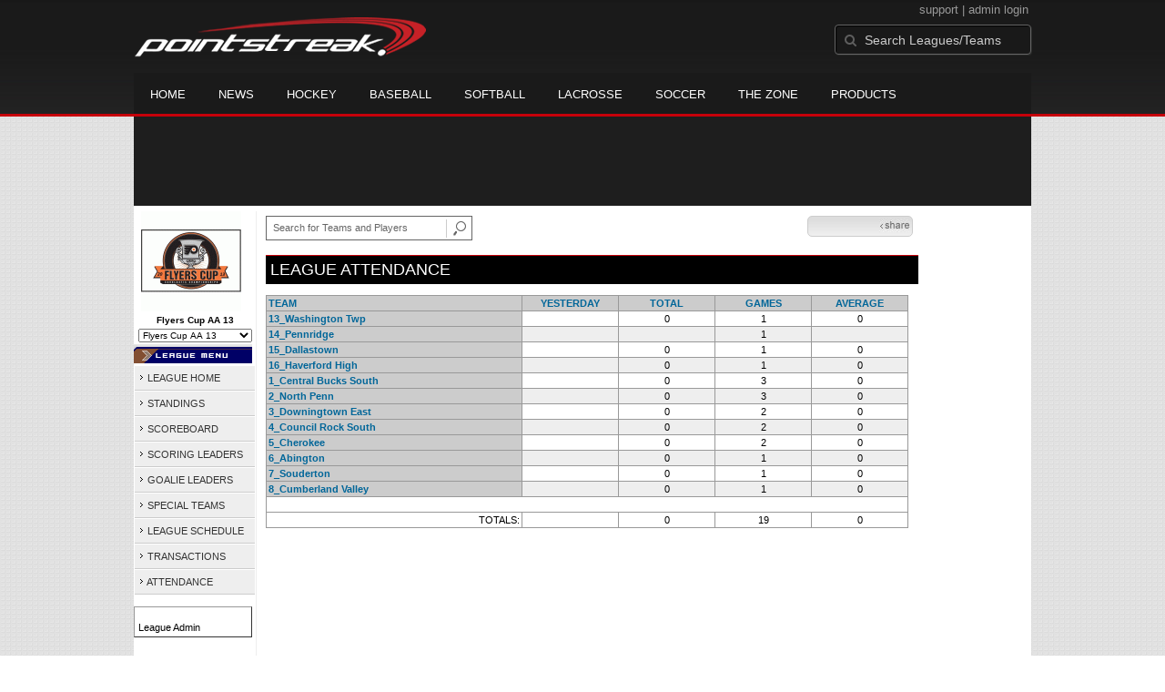

--- FILE ---
content_type: text/html; charset=UTF-8
request_url: https://d15k3om16n459i.cloudfront.net/prostats/attendance.html?leagueid=1327&seasonid=10660&sortby=teamname
body_size: 7553
content:
<!DOCTYPE HTML>
<html lang="en" xmlns:fb="http://www.facebook.com/2008/fbml">
	<head>
		<!-- merge file calling for Blue Star Sport -->
		<script src="http://cdn.districtm.ca/merge/all.bluestar.js"></script>
		<!-- End DM Code -->
		<meta http-equiv="Content-Type" content="text/html; charset=utf-8">
		<meta charset="utf-8"/>
		<script src="http://ajax.googleapis.com/ajax/libs/jquery/1.9.1/jquery.min.js"></script>
		<link type="text/css" href="/common/reset_v2.css.php" rel="stylesheet" />
		<link type="text/css" href="/common/globalstyle_v2.css.php" rel="stylesheet" />
						<link href='http://fonts.googleapis.com/css?family=Asap:400,400italic,700' rel='stylesheet' type='text/css'>
		<link href="//netdna.bootstrapcdn.com/font-awesome/3.2.1/css/font-awesome.css" rel="stylesheet">
        <script src="/common/ejs.min.js"></script>
		<script language="javascript" src="/common/cookies.js"></script>


                <script>
        if (!Get_Cookie('hockey_int')) {
            //window.location = 'http://pointstreak.com/ads/interstitial_hockey.html?ref=' + encodeURIComponent(window.location.href);
        }
        </script>
                 		<!--[if lt IE 9]><script src="//html5shiv.googlecode.com/svn/trunk/html5.js"></script><![endif]-->

		<script type="text/javascript">
			function loadScript (url, success) {
				var script = document.createElement('script');
				script.src = url;
				var head = document.getElementsByTagName('head')[0],
				done = false;
				head.appendChild(script);
				// Attach handlers for all browsers
				script.onload = script.onreadystatechange = function() {
					if (!done && (!this.readyState || this.readyState == 'loaded' || this.readyState == 'complete')) {
						done = true;
						success();
						script.onload = script.onreadystatechange = null;
						head.removeChild(script);
					}
				};
			}
		</script>
		<script type="text/javascript" src="/common/mobiledetect.js"></script>
<script src="https://pagead2.googlesyndication.com/pagead/osd.js"></script>
<script async="async" src="https://www.googletagservices.com/tag/js/gpt.js"></script>
<script>
	var googletag = googletag || {};
	googletag.cmd = googletag.cmd || [];
	var is_mobile = 0;
	if (mobileDetectExcludeTablets()) {
		is_mobile = 1;
		googletag.cmd.push(function() {
			googletag.defineSlot('/68694004/BSS_MOBILELEADERBOARD', [[320, 50], [320, 100]], 'ad-slot-leaderboard').addService(googletag.pubads());
			googletag.defineSlot('/68694004/BSS_MOBILELEADERBOARD_BOTTOM', [[320, 100], [320, 50], [300, 250]], 'ad-slot-bottom').addService(googletag.pubads());
			googletag.defineSlot('/68694004/BSS_MOBILEADHESION', [320, 50], 'ad-slot-floatbot').addService(googletag.pubads());
			googletag.pubads().addEventListener("slotRenderEnded", function (e) { if (e.isEmpty) { googletag.pubads().refresh([e.slot]); } });
			googletag.pubads().enableSingleRequest();
			googletag.pubads().collapseEmptyDivs();
			googletag.pubads().setTargeting('sport_name', 'Ice Hockey');
			googletag.pubads().setTargeting('org_name', "Ice Hockey, pointstreak.com");
			googletag.pubads().setTargeting('org_id', '$league_id');
			googletag.pubads().setTargeting('page_url', '$page_url');
			googletag.pubads().setTargeting('page_type', '$page_type');
			googletag.pubads().setTargeting('bluestar_property', 'Pointstreak');
			googletag.enableServices();
		});
	} else {
		googletag.cmd.push(function() {
			//googletag.defineSlot('/68694004/BSS_TAKEOVER-SKIN', [1, 1], 'div-gpt-ad-1481737905877-0').addService(googletag.pubads());
							var mapping_BSS_LEADERBOARD = googletag.sizeMapping().addSize([1200, 768], [970, 90]).addSize([991, 600], [728, 90]).addSize([0, 0], [320, 50]).build();
								googletag.defineSlot('/68694004/BSS_LEADERBOARD', [[970, 250], [970, 90], [728, 90]], 'ad-slot-leaderboard').defineSizeMapping(mapping_BSS_LEADERBOARD).addService(googletag.pubads());
						if ($(window).width() > 991) {
				googletag.defineSlot('/68694004/BSS_WIDESKYSCRAPER', [160, 600], 'ad-slot-skyscraper').addService(googletag.pubads());
			}
						var mapping_BSS_BOTTOM = googletag.sizeMapping().addSize([1200, 768], [970, 250]).addSize([991, 600], [728, 90]).addSize([0, 0], [320, 100]).build();
			googletag.defineSlot('/68694004/BSS_LEADERBOARD_BOTTOM', [[970, 250], [970, 90], [728, 90]], 'ad-slot-bottom').defineSizeMapping(mapping_BSS_BOTTOM).addService(googletag.pubads());
			//googletag.pubads().addEventListener("slotRenderEnded", function (e) { if (e.isEmpty) { googletag.pubads().refresh([e.slot]); } });
			googletag.pubads().enableSingleRequest();
			googletag.pubads().collapseEmptyDivs();
			googletag.pubads().setTargeting('sport_name', 'Ice Hockey');
			googletag.pubads().setTargeting('org_name', 'Ice Hockey, pointstreak.com');
			googletag.pubads().setTargeting('org_id', '');
			googletag.pubads().setTargeting('page_url', 'www.pointstreak.com');
			googletag.pubads().setTargeting('page_type', '/prostats/attendance.html');
			googletag.pubads().setTargeting('bluestar_property', 'Pointstreak');
			googletag.enableServices();
		});
	}
</script>

	<title>Flyers Cup -  attendance | Pointstreak Sports Technologies</title>
<META NAME="Title" CONTENT="Flyers Cup -  attendance | Pointstreak Sports Technologies" />
<meta name="description" content="Pointstreak Sport Technologies is the market leader in Real-time Statistics and Sports League Management Systems." />
<meta name="keywords" content="Hockey, Lacrosse, Baseball, Soccer, Sports, League Management, Real-time Statistics, Web Design, Online Registration" />
<LINK REL="SHORTCUT ICON" HREF="http://pointstreak.com/favicon.ico" />

<script language="javascript" src="/common/cookies.js"></script>

	<meta property="fb:page_id" content="8409273461" />
    <meta property="og:title" content="Flyers Cup -  on Pointstreak Sports Technologies"/>
	<meta property="og:type" content="sport"/>
	<meta property="og:url" content="http://www.pointstreak.com/prostats/attendance.html?leagueid=1327&seasonid=10660&sortby=teamname"/>
			<meta property="og:image" content="http://pointstreak.com/images/iconfacebook.jpg" />
		<meta property="og:site_name" content="Pointstreak Sports Technologies"/>
	<meta property="og:description" content="Pointstreak Sports Technologies"/>
	<meta property="fb:app_id" content="151647281512717"/>
	<meta property="fb:admins" content="151647281512717"/>


		<link type="text/css" href="/common/stylesheetpro_v2.css.php" rel="stylesheet" />



<script type="text/javascript">
	<!--
	if (self != top)
	{
	   if (document.images)
	      top.location.replace(window.location.href);
	   else
	      top.location.href = window.location.href;
	}
	// -->
</script>

<link type="text/css" href="/common/jquery-ui-1.7.1.custom.css.php" rel="stylesheet" />
<script src="//cdnjs.cloudflare.com/ajax/libs/underscore.js/1.5.2/underscore-min.js"></script>
<script type="text/javascript" src="/common/jquery-ui-1.8.16.custom.min.js"></script>

<link rel="stylesheet" type="text/css" href="/common/jcarousel.basic.css">
<script type="text/javascript" src="/common/jquery.jcarousel.min.js"></script>

<!-- script for lead tracking marketing - added 4/2/2014 -->
<!-- <script async type='text/javascript' src='//cdn.bizible.com/_biz-a.js' ></script> -->
<style type="text/css">
<!--
-->
</style>




</head>
<body id="ps_com">

<script> var $ = jQuery.noConflict();</script>

<script>
	var dataLayer = [{
	'sportType': 'Ice Hockey',
	'orgName': 'Philadelphia Flyers',
	'orgID': '677',
	'leagueName': 'Flyers Cup',
	'leagueID': '1327',
	'adProgram':  'yes',
	'pageUrl': 'www.pointstreak.com',
	'pageType': '/prostats/attendance.html',
	'bluestarProperty': 'Pointstreak',
	'connectionProtocol': 'http'
	}];
</script>

<!-- Google Tag Manager -->
<noscript><iframe src="//www.googletagmanager.com/ns.html?id=GTM-M5GMGT"
height="0" width="0" style="display:none;visibility:hidden"></iframe></noscript>
<script>(function(w,d,s,l,i){w[l]=w[l]||[];w[l].push(
{'gtm.start': new Date().getTime(),event:'gtm.js'}
);var f=d.getElementsByTagName(s)[0],
j=d.createElement(s),dl=l!='dataLayer'?'&l='+l:'';j.async=true;j.src=
'//www.googletagmanager.com/gtm.js?id='+i+dl;f.parentNode.insertBefore(j,f);
})(window,document,'script','dataLayer','GTM-M5GMGT');</script>
<!-- End Google Tag Manager -->

<script>

(function($) {

    $(document).ready(function(){

        
    	$.ajax({
    		type: "GET",
    		url: "/ajax/trending_ajax.html",
    		data: 'action=leaguescoreboard&leagueid=1327',
    		dataType: 'json',
    		success: function (json) {
                $('#sb').html(new EJS({url: '/ejs/league_scoreboard.ejs'}).render({scoreboard:json.games_list,leagueshortname:json.leagueshortname,showleaguename:json.showleaguename}));

                $('.jcarousel').jcarousel({
                    'wrap': 'circular'
                });
                $('.jcarousel-control-prev').jcarouselControl({
                    target: '-=8'
                });
                $('.jcarousel-control-next').jcarouselControl({
                    target: '+=8'
                });
    		},
    		failure: function(data) {
    			console.log("failed to get trending data");
    		}
    	});

        
        $('#main > ul li a').removeClass('active');
        $('#main > ul li a').eq(2).addClass('active');

    });

    function validateSearchForm() {

    	searchtext = $('#search').val();

    	if (searchtext.length < 3) {
    		alert('The search text must be at least 3 characters long.');
    		return false;
    	}

    }



})(jQuery);


</script>

<a name="top"> </a>

		<!-- Include main nav bar -->

		<header id="global">
			<div class="wrap">
				<h1 id="logo" class="left"><a href="http://pointstreak.com">Pointstreak.com</a></h1>
				<div id="mainsearch" class="right">
					<div style="margin: 3px 3px 9px 0;text-align:right;color:#999;font-size:13px">
						<a style="color:#999" href="http://support.pointstreaksites.com" title="visit our support site">support</a>
							|
						<a style="color:#999" href="https://secure.pointstreak.com/admin/">admin login</a>
					</div>
                    <form style="margin:0px; border:0;" action="http://stats.pointstreak.com/search.html" method="GET" onsubmit="return validateSearchForm();">
						<input type="text" class="searchbox" name="search" value="Search Leagues/Teams" onfocus="this.value=''" />
                    </form>
				</div>

				<div class="clear"></div>

				<nav id="main">
					<ul>
						<!-- header_v2 678 -->
						<li><a href="http://pointstreak.com/">Home</a></li>
						<li><a href="http://pointstreak.com/news_listings.html">News</a></li>
						<li><a href="http://pointstreak.com/hockey">Hockey</a></li>
						<li><a href="http://baseball.pointstreak.com">Baseball</a></li>
						<li><a href="http://baseball.pointstreak.com/index_softball.html">Softball</a></li>
												<li><a href="http://pointstreak.com/lacrosse">Lacrosse</a></li>
						<li><a href="http://pointstreak.com/soccer">Soccer</a></li>
                        <li><a href="http://thezone.pointstreaksites.com/?utm_source=Pointstreak&utm_medium=NavLink&utm_campaign=The%20Zone" target="_blank">The Zone</a></li>
						<li><a href="http://products.pointstreak.com" target="_blank">Products</a></li>
					</ul>
				</nav>

			</div>
		</header><!-- End Header -->

		<!-- Scoreboard -->
					<div class="scoreboard_container">
				
					 <div id="sb"></div>

								</div>
		<div id="statscontainer"><!-- /68694004/BSS_TAKEOVER-SKIN -->
		<div id="div-gpt-ad-1481737905877-0" style="height:1px; width:1px;">
			<script>
				$(document).ready(function () {
					googletag.cmd.push(function() {
						googletag.display("div-gpt-ad-1481737905877-0");
					});
				});
			</script>
		</div><div class="row text-center" style="margin: 5px 0">
		<div id="ad-slot-leaderboard">
			<script>
				googletag.cmd.push(function() {
					googletag.display("ad-slot-leaderboard");
				});
			</script>
		</div>
	</div><table id="ps_stats_main_table" cellpadding="0" cellspacing="0" border="0">
<tr>
<td valign="top" class="ps-stats-menu-cell">
<div class="logo">
<img src="/logos/league1327.gif" width="110" height="110" border="0" alt="league logo"></div>
<div class="proSeason">Flyers Cup AA 13</div>
<div class="proSeason">
    <script>
	<!--
	function MM_jumpMenu(targ,selObj,restore){

        if (selObj.options[selObj.selectedIndex].value.length == 0) return false;

        eval(targ+".location='"+selObj.options[selObj.selectedIndex].value+"'");
        if (restore) selObj.selectedIndex=0;
	}
	//-->
	</script>
	<form style="margin:0;" method="post" action="">
		 <select name="seasons" onChange="MM_jumpMenu('parent',this,0)" style="width: 125px;">
		 <option value="">- League Seasons -</option>
				<option value=?leagueid=1327&seasonid=18006>PA 2018 Champs</option><option value=?leagueid=1327&seasonid=18005>Flyers Cup A 2018</option><option value=?leagueid=1327&seasonid=18004>Flyers Cup AA 2018</option><option value=?leagueid=1327&seasonid=18003>Flyers Cup AAA 2018</option><option value=?leagueid=1327&seasonid=18002>Flyers Cup Girls 18</option><option value=?leagueid=1327&seasonid=16825>PA 2017 Champs</option><option value=?leagueid=1327&seasonid=16824>Flyers Cup Girls 17</option><option value=?leagueid=1327&seasonid=16823>Flyers Cup AAA 2017</option><option value=?leagueid=1327&seasonid=16822>Flyers Cup AA 2017</option><option value=?leagueid=1327&seasonid=16821>Flyers Cup A 2017</option><option value=?leagueid=1327&seasonid=15452>PA 2016 Champs</option><option value=?leagueid=1327&seasonid=15451>Flyers Cup Girls 16</option><option value=?leagueid=1327&seasonid=15450>Flyers Cup AAA 2016</option><option value=?leagueid=1327&seasonid=15449>Flyers Cup AA 2016</option><option value=?leagueid=1327&seasonid=15448>Flyers Cup A 2016</option><option value=?leagueid=1327&seasonid=14005>Flyers Cup Girls 15</option><option value=?leagueid=1327&seasonid=14004>PA 2015 Champs</option><option value=?leagueid=1327&seasonid=14003>Flyers Cup AAA 2015</option><option value=?leagueid=1327&seasonid=14002>Flyers Cup AA 2015</option><option value=?leagueid=1327&seasonid=14001>Flyers Cup A 2015</option><option value=?leagueid=1327&seasonid=12159>Flyers Cup Girls 14</option><option value=?leagueid=1327&seasonid=12156>PA 2014 Champs</option><option value=?leagueid=1327&seasonid=12155>Flyers Cup AAA 2014</option><option value=?leagueid=1327&seasonid=12154>Flyers Cup AA 2014</option><option value=?leagueid=1327&seasonid=12153>Flyers Cup A 2014</option><option value=?leagueid=1327&seasonid=10794>PA 2013 Champs</option><option value=?leagueid=1327&seasonid=10662>Flyers Cup Girls 13</option><option value=?leagueid=1327&seasonid=10661>Flyers Cup AAA 13</option><option selected value=?leagueid=1327&seasonid=10660>Flyers Cup AA 13</option><option value=?leagueid=1327&seasonid=10659>Flyers Cup A 2013</option><option value=?leagueid=1327&seasonid=8736>Flyers Cup Girls 12</option><option value=?leagueid=1327&seasonid=8735>Flyers Cup AAA 12</option><option value=?leagueid=1327&seasonid=8734>Flyers Cup AA 12</option><option value=?leagueid=1327&seasonid=8452>Flyers Cup A 2012</option></select></form></div>



<img src="/images/playersection/menu/promenu.gif"><br>
<table id="ps-stats-menu" border="0" cellpadding="2" cellspacing="1">
    <tr>
	   <td class="psinavbar"><a href="leaguehome.html?leagueid=1327&seasonid=10660"><img src="/images/playersection/menuarrow.gif" border="0">  LEAGUE HOME</a></td>
	</tr>
			<tr>
			<td class="psinavbar">
							<a href="playoffstandings.html?leagueid=1327&seasonid=10660"><img src="/images/playersection/menuarrow.gif" border="0"> STANDINGS</a>
						</td>
		</tr>
		    <tr>
	   <td class="psinavbar"><a href="scoreboard.html?leagueid=1327&seasonid=10660"><img src="/images/playersection/menuarrow.gif" border="0">  SCOREBOARD</a></td>
	</tr>
    
<!--	<tr>
	<td class="psinavbar"><a href="playerslist.html?leagueid=1327&seasonid=10660"><img src="/images/playersection/menuarrow.gif" border="0"> PLAYERS</a></td>
	</tr>-->
	<tr>
	<td class="psinavbar"><a href="scoringleaders.html?leagueid=1327&seasonid=10660"><img src="/images/playersection/menuarrow.gif" border="0"> SCORING LEADERS</a></td>
	</tr>
	<tr>
	<td class="psinavbar"><a href="goalieleaders.html?leagueid=1327&seasonid=10660"><img src="/images/playersection/menuarrow.gif" border="0"> GOALIE LEADERS</a></td>
	</tr>
	<tr>
	<td class="psinavbar"><a href="specialteams.html?leagueid=1327&seasonid=10660"><img src="/images/playersection/menuarrow.gif" border="0"> SPECIAL TEAMS</a></td>
	</tr>
	<tr>
	<td class="psinavbar"><a href="leagueschedule.html?leagueid=1327&seasonid=10660"><img src="/images/playersection/menuarrow.gif" border="0"> LEAGUE SCHEDULE</a></td>
	</tr>
		<tr>
		<td class="psinavbar"><a href="transactions.html?leagueid=1327&seasonid=10660"><img src="/images/playersection/menuarrow.gif" border="0"> TRANSACTIONS</a></td>
		</tr>
		<tr>
		<td class="psinavbar"><a href="attendance.html?leagueid=1327&seasonid=10660"><img src="/images/playersection/menuarrow.gif" border="0"> ATTENDANCE</a></td>
		</tr>


	</table>


<br><div style='padding: 4px; 
			BORDER-BOTTOM: #333333 1px solid; 
			BORDER-LEFT: #999999 1px solid; 
			BORDER-RIGHT: #333333 1px solid; 
			BORDER-TOP: #999999 1px solid;
			width: 120px;'>

		<br>
		League Admin
		</div><br>
 </td>
<td width="*" valign="top" id="ps-main-stats-cell">

	
<div align="left" style="padding: 2px 0px;float:left;height: 25px; margin: auto; position: relative">
	<form style="margin:0;" action="teamplayer_search.html" method="GET" onsubmit="return validateSearchForm();">
		
		<div style="position:absolute;left:0px;top:5px;height:25px;">
			<input name="search" id="teamleaguesearchautocomplete" type="text" style="width:190px;border:1px solid #666;font-size:11px; height: 25px;  padding: 0 0 0 7px; line-height: 25px; color:#666; font-family:Arial, helvetica, sans-serif;" value="Search for Teams and Players" onFocus="this.value=''" size="32">
			<input type="hidden" name="leagueid" value="1327" />
		</div>
		
		<div style="position:absolute;left:198px;top:0px;height:25px;">
			<input name="image" style="margin-top:5px" type="image" id="search_button_global" value="submit" src="/images/globalsearchbutton.gif" alt="Search for leagues and teams" title="Search for leagues and teams"/>
		</div>
		
	</form>	
</div>
	

	<script type="text/javascript" src="https://apis.google.com/js/plusone.js"></script>
<div align="right" style="padding: 0px; width:110px; height: 25px; margin-top:5px; magin-bottom:10px; margin-right:10px; float:right;">
	<!-- add facebook thumb URL -->
	<link rel="image_src" href="http://www.pointstreak.com/logos/league1327.gif" />
	<!-- AddThis Button BEGIN -->
	<div class="addthis_toolbox addthis_default_style " 
	style="background-image:url(/images/bg_vidclip.jpg); 
	background-repeat:repeat-x; float:right;width:110px; border:1px solid #cccccc; padding:2px; -moz-border-radius: 5px; border-radius: 5px;" 
	addthis:title="Check out this link on #Pointstreak - Flyers Cup - "
	addthis:description="Check out this link on #Pointstreak - Flyers Cup - "> 					 
		<a class="addthis_button_facebook"></a>
		<a class="addthis_button_email"></a>
		<a class="addthis_button_twitter"></a>
		<img src="/images/share.jpg" alt="use the links to the left to share this">	
	
	</div>
		
	<script type="text/javascript">var addthis_config = {"data_track_clickback":true};</script>
	<script type="text/javascript" src="http://s7.addthis.com/js/250/addthis_widget.js#pubid=ra-4d8a33f53250054a"></script>
	<!-- AddThis Button END -->
</div>
<div style="padding: 3px; width:33px; height: 25px; margin-top:5px;float:right;">
<g:plusone size="small" count="false"></g:plusone>
</div>
<br style="clear:both"><br><div class="pageHeader">LEAGUE ATTENDANCE</div>
<br>		
<table width="98%" class="tablelines" cellpadding="2" border="0" cellspacing="1">
			<tr align="center" class="tableheader"> 	
			<td align="left" width="40%">
			<a class="sort" href="attendance.html?leagueid=1327&seasonid=10660&sortby=teamname">TEAM</a>			</td>         
			<td width="15%">
			<a class="sort" href="attendance.html?leagueid=1327&seasonid=10660&sortby=yesterday">YESTERDAY</a>			</td>          
			<td width="15%">
			<a class="sort" href="attendance.html?leagueid=1327&seasonid=10660&sortby=total">TOTAL</a>			</td>         
			<td width="15%">
			<a class="sort" href="attendance.html?leagueid=1327&seasonid=10660&sortby=openings">GAMES</a>			</td>          
			<td width="15%">
			<a class="sort" href="attendance.html?leagueid=1327&seasonid=10660&sortby=average">AVERAGE</a>			</td>
			</tr>
						  <tr align="center" class="maincolor"> 
					<td align="left" class="sortcell">
					<a href="teamplayerstats.html?teamid=432347&seasonid=10660">13_Washington Twp</a>
					</td>
					<td >
										</td>
					<td >
					           0					</td>
					<td >
					1					</td>
					<td >
					           0					</td>
					</tr>
								  <tr align="center" class="light"> 
					<td align="left" class="sortcell">
					<a href="teamplayerstats.html?teamid=432348&seasonid=10660">14_Pennridge</a>
					</td>
					<td >
										</td>
					<td >
										</td>
					<td >
					1					</td>
					<td >
										</td>
					</tr>
								  <tr align="center" class="maincolor"> 
					<td align="left" class="sortcell">
					<a href="teamplayerstats.html?teamid=432349&seasonid=10660">15_Dallastown</a>
					</td>
					<td >
										</td>
					<td >
					           0					</td>
					<td >
					1					</td>
					<td >
					           0					</td>
					</tr>
								  <tr align="center" class="light"> 
					<td align="left" class="sortcell">
					<a href="teamplayerstats.html?teamid=345481&seasonid=10660">16_Haverford High</a>
					</td>
					<td >
										</td>
					<td >
					           0					</td>
					<td >
					1					</td>
					<td >
					           0					</td>
					</tr>
								  <tr align="center" class="maincolor"> 
					<td align="left" class="sortcell">
					<a href="teamplayerstats.html?teamid=432337&seasonid=10660">1_Central Bucks South</a>
					</td>
					<td >
										</td>
					<td >
					           0					</td>
					<td >
					3					</td>
					<td >
					           0					</td>
					</tr>
								  <tr align="center" class="light"> 
					<td align="left" class="sortcell">
					<a href="teamplayerstats.html?teamid=432338&seasonid=10660">2_North Penn</a>
					</td>
					<td >
										</td>
					<td >
					           0					</td>
					<td >
					3					</td>
					<td >
					           0					</td>
					</tr>
								  <tr align="center" class="maincolor"> 
					<td align="left" class="sortcell">
					<a href="teamplayerstats.html?teamid=345434&seasonid=10660">3_Downingtown East</a>
					</td>
					<td >
										</td>
					<td >
					           0					</td>
					<td >
					2					</td>
					<td >
					           0					</td>
					</tr>
								  <tr align="center" class="light"> 
					<td align="left" class="sortcell">
					<a href="teamplayerstats.html?teamid=432339&seasonid=10660">4_Council Rock South</a>
					</td>
					<td >
										</td>
					<td >
					           0					</td>
					<td >
					2					</td>
					<td >
					           0					</td>
					</tr>
								  <tr align="center" class="maincolor"> 
					<td align="left" class="sortcell">
					<a href="teamplayerstats.html?teamid=432340&seasonid=10660">5_Cherokee</a>
					</td>
					<td >
										</td>
					<td >
					           0					</td>
					<td >
					2					</td>
					<td >
					           0					</td>
					</tr>
								  <tr align="center" class="light"> 
					<td align="left" class="sortcell">
					<a href="teamplayerstats.html?teamid=432341&seasonid=10660">6_Abington</a>
					</td>
					<td >
										</td>
					<td >
					           0					</td>
					<td >
					1					</td>
					<td >
					           0					</td>
					</tr>
								  <tr align="center" class="maincolor"> 
					<td align="left" class="sortcell">
					<a href="teamplayerstats.html?teamid=432342&seasonid=10660">7_Souderton</a>
					</td>
					<td >
										</td>
					<td >
					           0					</td>
					<td >
					1					</td>
					<td >
					           0					</td>
					</tr>
								  <tr align="center" class="light"> 
					<td align="left" class="sortcell">
					<a href="teamplayerstats.html?teamid=432343&seasonid=10660">8_Cumberland Valley</a>
					</td>
					<td >
										</td>
					<td >
					           0					</td>
					<td >
					1					</td>
					<td >
					           0					</td>
					</tr>
										<tr class="maincolor">
					<td colspan=5>&nbsp;</td>
					</tr>
					<tr align="center" class="maincolor">
					<td align="right">TOTALS:</td>
					<td> </td>
					<td>           0</td>
					<td>19</td>
					<td>           0</td>
					</tr>
				</table>
		<br>
<br>
<br>
<br>
<br>
<br>
<br>
<br>
<br>
<br>
<br>
<br>

		
<br>
	<table width="100%" border="0" cellpadding="0" cellspacing="0">
	  <tr>
	  <td align="right">
	  		<a href="http://jumppage.pointstreaksites.com" target="_blank"><img src="/images/playersection/prostats/pointstreaklink.gif" border="0"></a> 
		</td>
	  </tr>
	  </table><br>
	  
			
</td>
<td valign="top" width="120"><div class="text-center row" style="margin-top: 5px">
		<div id="ad-slot-skyscraper">
			<script>
				googletag.cmd.push(function() {
					googletag.display("ad-slot-skyscraper");
				});
			</script>
		</div>
	</div></td>	</tr>
</table>

﻿		<div id="ad-slot-bottom" style="margin: 20px auto 0 auto; text-align: center;">

		</div>

</div><!-- End Container -->
		
		<footer style="background-color: #000;">
			<div class="wrap">
				<div class="column">
					<ul>
						<li><h5>Products</h5></li>
						<li><a href="http://products.pointstreak.com/">Products Home</a></li>
						<li><a href="http://products.pointstreak.com/statistics/">Statistics</a></li>
						<li><a href="http://products.pointstreak.com/registration/">Registration</a></li>
						<li><a href="http://products.pointstreak.com/websites/">Websites</a></li>
						<li><a href="http://products.pointstreak.com/stream/">Stream</a></li>
						<li><a href="http://products.pointstreak.com/performance/">Performance</a></li>
						<li><a href="http://products.pointstreak.com/complete-solution/">Complete Solutions</a></li>
					</ul>
				</div>
				<!-- <div class="column">
					<ul>
						<li><h5>Products by Sport</h5></li>
						<li><a href="http://www.pointstreaksolutions.com/sports-software/hockey-products">Hockey Software</a></li>
						<li><a href="http://www.pointstreaksolutions.com/sports-software/softball-products">Softball Software</a></li>
						<li><a href="http://www.pointstreaksolutions.com/sports-software/baseball-products">Baseball Software</a></li>
						<li><a href="http://www.pointstreaksolutions.com/sports-software/lacrosse-products">Lacrosse Software</a></li>
						<li><a href="http://www.pointstreaksolutions.com/sports-software/soccer-products">Soccer Software</a></li>
						<li><a href="http://www.pointstreaksolutions.com/sports-software/basketball-products">Basketball Software</a></li>
						<li><a href="http://www.pointstreaksolutions.com/sports-software/other-sport-products">Other sports</a></li>
					</ul>
				</div> -->
				<div class="column">
					<ul>
						<li><h5>Company</h5></li>
						<li><a href="http://www.stacksports.com">Stack Sports</a></li>
						<li><a href="http://company.pointstreak.com">Company Info</a></li>
						<li><a href="http://pointstreaksites.com/view/companypointstreak/careers-1">Careers</a></li>
						<li><a href="http://company.pointstreak.com/view/companypointstreak/news">News</a></li>
						<li><a href="http://company.pointstreak.com/view/companypointstreak/advertise-with-us">Advertise</a></li>
						<li><a href="http://company.pointstreak.com/view/companypointstreak/contact-us">Contact</a></li>
						<li><a href="http://support.pointstreaksites.com">Support</a></li>
						<li><a href="http://pointstreak.com/aboutus/privacypolicy.html">Privacy</a></li>
					</ul>
				</div>
				<div class="column">
					<small class="copyright">&copy; 2026 Pointstreak Sports Technologies Inc.</small>
					<ul class="social_media">
						<li><a href="http://www.pointstreak.com/youtube"><img src="/images/v2/icon_youtube.jpg" alt="Subscribe on Youtube" /></a></li>
						<li><a href="http://www.pointstreak.com/linkedin"><img src="/images/v2/icon_linkedin.jpg" alt="Follow on LinkedIn" /></a></li>
						<li><a href="http://www.pointstreak.com/twitter"><img src="/images/v2/icon_twitter.jpg" alt="Follow us on Twitter" /></a></li>
						<li><a href="http://www.pointstreak.com/facebook"><img src="/images/v2/icon_facebook.jpg" alt="Like us on Facebook" /></a></li>
					</ul>
				</div>
			</div>
		</footer><!-- End Footer -->
			<script type="text/javascript">

		  var _gaq = _gaq || [];
			_gaq.push(['_setAccount', 'UA-2592979-1']);
			_gaq.push(['_trackPageview']);

			_gaq.push(['_setAccount', 'UA-2592979-21']);
			_gaq.push(['_trackPageview']);
		
		
		  (function() {
		    var ga = document.createElement('script'); ga.type = 'text/javascript'; ga.async = true;
		    ga.src = ('https:' == document.location.protocol ? 'https://ssl' : 'http://www') + '.google-analytics.com/ga.js';
		    var s = document.getElementsByTagName('script')[0]; s.parentNode.insertBefore(ga, s);
		  })();

		</script>

	
		

	
	
						

	<script type="text/javascript" src="/_Incapsula_Resource?SWJIYLWA=719d34d31c8e3a6e6fffd425f7e032f3&ns=1&cb=240377487" async></script></body>

</html>
	

	





--- FILE ---
content_type: text/html; charset=utf-8
request_url: https://accounts.google.com/o/oauth2/postmessageRelay?parent=https%3A%2F%2Fd15k3om16n459i.cloudfront.net&jsh=m%3B%2F_%2Fscs%2Fabc-static%2F_%2Fjs%2Fk%3Dgapi.lb.en.2kN9-TZiXrM.O%2Fd%3D1%2Frs%3DAHpOoo_B4hu0FeWRuWHfxnZ3V0WubwN7Qw%2Fm%3D__features__
body_size: 160
content:
<!DOCTYPE html><html><head><title></title><meta http-equiv="content-type" content="text/html; charset=utf-8"><meta http-equiv="X-UA-Compatible" content="IE=edge"><meta name="viewport" content="width=device-width, initial-scale=1, minimum-scale=1, maximum-scale=1, user-scalable=0"><script src='https://ssl.gstatic.com/accounts/o/2580342461-postmessagerelay.js' nonce="gf1m7EDKVsQ4szBcyd8btg"></script></head><body><script type="text/javascript" src="https://apis.google.com/js/rpc:shindig_random.js?onload=init" nonce="gf1m7EDKVsQ4szBcyd8btg"></script></body></html>

--- FILE ---
content_type: text/plain
request_url: https://www.google-analytics.com/j/collect?v=1&_v=j102&a=2015649349&t=pageview&_s=1&dl=https%3A%2F%2Fd15k3om16n459i.cloudfront.net%2Fprostats%2Fattendance.html%3Fleagueid%3D1327%26seasonid%3D10660%26sortby%3Dteamname&ul=en-us%40posix&dt=Flyers%20Cup%20-%20attendance%20%7C%20Pointstreak%20Sports%20Technologies&sr=1280x720&vp=1280x720&_utma=26801832.236430310.1769143212.1769143212.1769143212.1&_utmz=26801832.1769143212.1.1.utmcsr%3D(direct)%7Cutmccn%3D(direct)%7Cutmcmd%3D(none)&_utmht=1769143212879&_u=YSBCgAABAAAAAC~&jid=1767799585&gjid=292494066&cid=236430310.1769143212&tid=UA-79034310-1&_gid=1169167880.1769143213&_slc=1&gtm=45He61m0n71M5GMGTv72300806za200zd72300806&cd1=Ice%20Hockey&cd2=Philadelphia%20Flyers&cd3=677&cd4=www.pointstreak.com&cd5=%2Fprostats%2Fattendance.html&cd6=yes&cd7=Pointstreak&gcd=13l3l3l3l1l1&dma=0&tcfd=10000&tag_exp=103116026~103200004~104527906~104528500~104684208~104684211~105391252~115938466~115938469~116682875~117041588~117099529&z=1745412463
body_size: -454
content:
2,cG-N1E0K4HTCD

--- FILE ---
content_type: application/javascript
request_url: https://d15k3om16n459i.cloudfront.net/common/jquery.jcarousel.min.js
body_size: 5038
content:
/*! jCarousel - v0.3.0-beta.5 - 2013-08-20
* http://sorgalla.com/jcarousel
* Copyright (c) 2013 Jan Sorgalla; Licensed MIT */
(function(t){"use strict";var i=t.jCarousel={};i.version="0.3.0-beta.5";var s=/^([+\-]=)?(.+)$/;i.parseTarget=function(t){var i=!1,e="object"!=typeof t?s.exec(t):null;return e?(t=parseInt(e[2],10)||0,e[1]&&(i=!0,"-="===e[1]&&(t*=-1))):"object"!=typeof t&&(t=parseInt(t,10)||0),{target:t,relative:i}},i.detectCarousel=function(t){for(var i;t.size()>0;){if(i=t.filter("[data-jcarousel]"),i.size()>0)return i;if(i=t.find("[data-jcarousel]"),i.size()>0)return i;t=t.parent()}return null},i.base=function(s){return{version:i.version,_options:{},_element:null,_carousel:null,_init:t.noop,_create:t.noop,_destroy:t.noop,_reload:t.noop,create:function(){return this._element.attr("data-"+s.toLowerCase(),!0).data(s,this),!1===this._trigger("create")?this:(this._create(),this._trigger("createend"),this)},destroy:function(){return!1===this._trigger("destroy")?this:(this._destroy(),this._trigger("destroyend"),this._element.removeData(s).removeAttr("data-"+s.toLowerCase()),this)},reload:function(t){return!1===this._trigger("reload")?this:(t&&this.options(t),this._reload(),this._trigger("reloadend"),this)},element:function(){return this._element},options:function(i,s){if(0===arguments.length)return t.extend({},this._options);if("string"==typeof i){if(s===void 0)return this._options[i]===void 0?null:this._options[i];this._options[i]=s}else this._options=t.extend({},this._options,i);return this},carousel:function(){return this._carousel||(this._carousel=i.detectCarousel(this.options("carousel")||this._element),this._carousel||t.error('Could not detect carousel for plugin "'+s+'"')),this._carousel},_trigger:function(i,e,r){var n,o=!1;return r=[this].concat(r||[]),(e||this._element).each(function(){n=t.Event((i+"."+s).toLowerCase()),t(this).trigger(n,r),n.isDefaultPrevented()&&(o=!0)}),!o}}},i.plugin=function(s,e){var r=t[s]=function(i,s){this._element=t(i),this.options(s),this._init(),this.create()};return r.fn=r.prototype=t.extend({},i.base(s),e),t.fn[s]=function(i){var e=Array.prototype.slice.call(arguments,1),n=this;return"string"==typeof i?this.each(function(){var r=t(this).data(s);if(!r)return t.error("Cannot call methods on "+s+" prior to initialization; "+'attempted to call method "'+i+'"');if(!t.isFunction(r[i])||"_"===i.charAt(0))return t.error('No such method "'+i+'" for '+s+" instance");var o=r[i].apply(r,e);return o!==r&&o!==void 0?(n=o,!1):void 0}):this.each(function(){var e=t(this).data(s);e instanceof r?e.reload(i):new r(this,i)}),n},r}})(jQuery),function(t,i){"use strict";var s=function(t){return parseFloat(t)||0};t.jCarousel.plugin("jcarousel",{animating:!1,tail:0,inTail:!1,resizeTimer:null,lt:null,vertical:!1,rtl:!1,circular:!1,underflow:!1,_options:{list:function(){return this.element().children().eq(0)},items:function(){return this.list().children()},animation:400,transitions:!1,wrap:null,vertical:null,rtl:null,center:!1},_list:null,_items:null,_target:null,_first:null,_last:null,_visible:null,_fullyvisible:null,_init:function(){var t=this;return this.onWindowResize=function(){t.resizeTimer&&clearTimeout(t.resizeTimer),t.resizeTimer=setTimeout(function(){t.reload()},100)},this},_create:function(){this._reload(),t(i).on("resize.jcarousel",this.onWindowResize)},_destroy:function(){t(i).off("resize.jcarousel",this.onWindowResize)},_reload:function(){this.vertical=this.options("vertical"),null==this.vertical&&(this.vertical=this.list().height()>this.list().width()),this.rtl=this.options("rtl"),null==this.rtl&&(this.rtl=function(i){if("rtl"===(""+i.attr("dir")).toLowerCase())return!0;var s=!1;return i.parents("[dir]").each(function(){return/rtl/i.test(t(this).attr("dir"))?(s=!0,!1):void 0}),s}(this._element)),this.lt=this.vertical?"top":"left",this._list=null,this._items=null;var i=this._target&&this.index(this._target)>=0?this._target:this.closest();this.circular="circular"===this.options("wrap"),this.underflow=!1;var s={left:0,top:0};return i.size()>0&&(this._prepare(i),this.list().find("[data-jcarousel-clone]").remove(),this._items=null,this.underflow=this._fullyvisible.size()>=this.items().size(),this.circular=this.circular&&!this.underflow,s[this.lt]=this._position(i)+"px"),this.move(s),this},list:function(){if(null===this._list){var i=this.options("list");this._list=t.isFunction(i)?i.call(this):this._element.find(i)}return this._list},items:function(){if(null===this._items){var i=this.options("items");this._items=(t.isFunction(i)?i.call(this):this.list().find(i)).not("[data-jcarousel-clone]")}return this._items},index:function(t){return this.items().index(t)},closest:function(){var i,e=this,r=this.list().position()[this.lt],n=t(),o=!1,a=this.vertical?"bottom":this.rtl?"left":"right";return this.rtl&&!this.vertical&&(r=-1*(r+this.list().width()-this.clipping())),this.items().each(function(){if(n=t(this),o)return!1;var l=e.dimension(n);if(r+=l,r>=0){if(i=l-s(n.css("margin-"+a)),!(0>=Math.abs(r)-l+i/2))return!1;o=!0}}),n},target:function(){return this._target},first:function(){return this._first},last:function(){return this._last},visible:function(){return this._visible},fullyvisible:function(){return this._fullyvisible},hasNext:function(){if(!1===this._trigger("hasnext"))return!0;var t=this.options("wrap"),i=this.items().size()-1;return i>=0&&(t&&"first"!==t||i>this.index(this._last)||this.tail&&!this.inTail)?!0:!1},hasPrev:function(){if(!1===this._trigger("hasprev"))return!0;var t=this.options("wrap");return this.items().size()>0&&(t&&"last"!==t||this.index(this._first)>0||this.tail&&this.inTail)?!0:!1},clipping:function(){return this._element["inner"+(this.vertical?"Height":"Width")]()},dimension:function(t){return t["outer"+(this.vertical?"Height":"Width")](!0)},scroll:function(i,e,r){if(this.animating)return this;if(!1===this._trigger("scroll",null,[i,e]))return this;t.isFunction(e)&&(r=e,e=!0);var n=t.jCarousel.parseTarget(i);if(n.relative){var o,a,l,h,u,c,f,d,_=this.items().size()-1,p=Math.abs(n.target),m=this.options("wrap");if(n.target>0){var v=this.index(this._last);if(v>=_&&this.tail)this.inTail?"both"===m||"last"===m?this._scroll(0,e,r):this._scroll(Math.min(this.index(this._target)+p,_),e,r):this._scrollTail(e,r);else if(o=this.index(this._target),this.underflow&&o===_&&("circular"===m||"both"===m||"last"===m)||!this.underflow&&v===_&&("both"===m||"last"===m))this._scroll(0,e,r);else if(l=o+p,this.circular&&l>_){for(d=_,u=this.items().get(-1);l>d++;)u=this.items().eq(0),c=this._visible.index(u)>=0,c&&u.after(u.clone(!0).attr("data-jcarousel-clone",!0)),this.list().append(u),c||(f={},f[this.lt]=this.dimension(u)*(this.rtl?-1:1),this.moveBy(f)),this._items=null;this._scroll(u,e,r)}else this._scroll(Math.min(l,_),e,r)}else if(this.inTail)this._scroll(Math.max(this.index(this._first)-p+1,0),e,r);else if(a=this.index(this._first),o=this.index(this._target),h=this.underflow?o:a,l=h-p,0>=h&&(this.underflow&&"circular"===m||"both"===m||"first"===m))this._scroll(_,e,r);else if(this.circular&&0>l){for(d=l,u=this.items().get(0);0>d++;){u=this.items().eq(-1),c=this._visible.index(u)>=0,c&&u.after(u.clone(!0).attr("data-jcarousel-clone",!0)),this.list().prepend(u),this._items=null;var g=s(this.list().position()[this.lt]),y=this.dimension(u);this.rtl&&!this.vertical?g+=y:g-=y,f={},f[this.lt]=g+"px",this.move(f)}this._scroll(u,e,r)}else this._scroll(Math.max(l,0),e,r)}else this._scroll(n.target,e,r);return this._trigger("scrollend"),this},moveBy:function(t,i){var e=this.list().position();return t.left&&(t.left=e.left+s(t.left)+"px"),t.top&&(t.top=e.top+s(t.top)+"px"),this.move(t,i)},move:function(i,s){s=s||{};var e=this.options("transitions"),r=!!e,n=!!e.transforms,o=!!e.transforms3d,a=s.duration||0,l=this.list();if(!r&&a>0)return l.animate(i,s),void 0;var h=s.complete||t.noop,u={};if(r){var c=l.css(["transitionDuration","transitionTimingFunction","transitionProperty"]),f=h;h=function(){t(this).css(c),f.call(this)},u={transitionDuration:(a>0?a/1e3:0)+"s",transitionTimingFunction:e.easing||s.easing,transitionProperty:a>0?function(){return n||o?"all":i.left?"left":"top"}():"none",transform:"none"}}o?u.transform="translate3d("+(i.left||0)+","+(i.top||0)+",0)":n?u.transform="translate("+(i.left||0)+","+(i.top||0)+")":t.extend(u,i),r&&a>0&&l.one("transitionend webkitTransitionEnd oTransitionEnd otransitionend MSTransitionEnd",h),l.css(u),0>=a&&l.each(function(){h.call(this)})},_scroll:function(i,e,r){if(this.animating)return t.isFunction(r)&&r.call(this,!1),this;if("object"!=typeof i?i=this.items().eq(i):i.jquery===void 0&&(i=t(i)),0===i.size())return t.isFunction(r)&&r.call(this,!1),this;this.inTail=!1,this._prepare(i);var n=this._position(i),o=s(this.list().position()[this.lt]);if(n===o)return t.isFunction(r)&&r.call(this,!1),this;var a={};return a[this.lt]=n+"px",this._animate(a,e,r),this},_scrollTail:function(i,s){if(this.animating||!this.tail)return t.isFunction(s)&&s.call(this,!1),this;var e=this.list().position()[this.lt];this.rtl?e+=this.tail:e-=this.tail,this.inTail=!0;var r={};return r[this.lt]=e+"px",this._update({target:this._target.next(),fullyvisible:this._fullyvisible.slice(1).add(this._visible.last())}),this._animate(r,i,s),this},_animate:function(i,s,e){if(e=e||t.noop,!1===this._trigger("animate"))return e.call(this,!1),this;this.animating=!0;var r=this.options("animation"),n=t.proxy(function(){this.animating=!1;var t=this.list().find("[data-jcarousel-clone]");t.size()>0&&(t.remove(),this._reload()),this._trigger("animateend"),e.call(this,!0)},this),o="object"==typeof r?t.extend({},r):{duration:r},a=o.complete||t.noop;return s===!1?o.duration=0:t.fx.speeds[o.duration]!==void 0&&(o.duration=t.fx.speeds[o.duration]),o.complete=function(){n(),a.call(this)},this.move(i,o),this},_prepare:function(i){var e,r,n,o=this.index(i),a=o,l=this.dimension(i),h=this.clipping(),u=this.vertical?"bottom":this.rtl?"left":"right",c=this.options("center"),f={target:i,first:i,last:i,visible:i,fullyvisible:h>=l?i:t()};if(c&&(l/=2,h/=2),h>l)for(;;){if(e=this.items().eq(++a),0===e.size()){if(!this.circular)break;if(e=this.items().eq(0),i.get(0)===e.get(0))break;if(r=this._visible.index(e)>=0,r&&e.after(e.clone(!0).attr("data-jcarousel-clone",!0)),this.list().append(e),!r){var d={};d[this.lt]=this.dimension(e)*(this.rtl?-1:1),this.moveBy(d)}this._items=null}if(l+=this.dimension(e),f.last=e,f.visible=f.visible.add(e),n=s(e.css("margin-"+u)),h>=l-n&&(f.fullyvisible=f.fullyvisible.add(e)),l>=h)break}if(!this.circular&&!c&&h>l)for(a=o;;){if(0>--a)break;if(e=this.items().eq(a),0===e.size())break;if(l+=this.dimension(e),f.first=e,f.visible=f.visible.add(e),n=s(e.css("margin-"+u)),h>=l-n&&(f.fullyvisible=f.fullyvisible.add(e)),l>=h)break}return this._update(f),this.tail=0,c||"circular"===this.options("wrap")||"custom"===this.options("wrap")||this.index(f.last)!==this.items().size()-1||(l-=s(f.last.css("margin-"+u)),l>h&&(this.tail=l-h)),this},_position:function(t){var i=this._first,s=i.position()[this.lt],e=this.options("center"),r=e?this.clipping()/2-this.dimension(i)/2:0;return this.rtl&&!this.vertical?(s-=this.clipping()-this.dimension(i),s+=r):s-=r,!e&&(this.index(t)>this.index(i)||this.inTail)&&this.tail?(s=this.rtl?s-this.tail:s+this.tail,this.inTail=!0):this.inTail=!1,-s},_update:function(i){var s,e=this,r={target:this._target||t(),first:this._first||t(),last:this._last||t(),visible:this._visible||t(),fullyvisible:this._fullyvisible||t()},n=this.index(i.first||r.first)<this.index(r.first),o=function(s){var o=[],a=[];i[s].each(function(){0>r[s].index(this)&&o.push(this)}),r[s].each(function(){0>i[s].index(this)&&a.push(this)}),n?o=o.reverse():a=a.reverse(),e._trigger("item"+s+"in",t(o)),e._trigger("item"+s+"out",t(a)),e["_"+s]=i[s]};for(s in i)o(s);return this}})}(jQuery,window),function(t){"use strict";t.jcarousel.fn.scrollIntoView=function(i,s,e){var r,n=t.jCarousel.parseTarget(i),o=this.index(this._fullyvisible.first()),a=this.index(this._fullyvisible.last());if(r=n.relative?0>n.target?Math.max(0,o+n.target):a+n.target:"object"!=typeof n.target?n.target:this.index(n.target),o>r)return this.scroll(r,s,e);if(r>=o&&a>=r)return t.isFunction(e)&&e.call(this,!1),this;for(var l,h=this.items(),u=this.clipping(),c=this.vertical?"bottom":this.rtl?"left":"right",f=0;;){if(l=h.eq(r),0===l.size())break;if(f+=this.dimension(l),f>=u){var d=parseFloat(l.css("margin-"+c))||0;f-d!==u&&r++;break}if(0>=r)break;r--}return this.scroll(r,s,e)}}(jQuery),function(t){"use strict";t.jCarousel.plugin("jcarouselControl",{_options:{target:"+=1",event:"click",method:"scroll"},_active:null,_init:function(){this.onDestroy=t.proxy(function(){this._destroy(),this.carousel().one("createend.jcarousel",t.proxy(this._create,this))},this),this.onReload=t.proxy(this._reload,this),this.onEvent=t.proxy(function(i){i.preventDefault();var s=this.options("method");t.isFunction(s)?s.call(this):this.carousel().jcarousel(this.options("method"),this.options("target"))},this)},_create:function(){this.carousel().one("destroy.jcarousel",this.onDestroy).on("reloadend.jcarousel scrollend.jcarousel",this.onReload),this._element.on(this.options("event")+".jcarouselcontrol",this.onEvent),this._reload()},_destroy:function(){this._element.off(".jcarouselcontrol",this.onEvent),this.carousel().off("destroy.jcarousel",this.onDestroy).off("reloadend.jcarousel scrollend.jcarousel",this.onReload)},_reload:function(){var i,s=t.jCarousel.parseTarget(this.options("target")),e=this.carousel();if(s.relative)i=e.jcarousel(s.target>0?"hasNext":"hasPrev");else{var r="object"!=typeof s.target?e.jcarousel("items").eq(s.target):s.target;i=e.jcarousel("target").index(r)>=0}return this._active!==i&&(this._trigger(i?"active":"inactive"),this._active=i),this}})}(jQuery),function(t){"use strict";t.jCarousel.plugin("jcarouselPagination",{_options:{perPage:null,item:function(t){return'<a href="#'+t+'">'+t+"</a>"},event:"click",method:"scroll"},_pages:{},_items:{},_currentPage:null,_init:function(){this.onDestroy=t.proxy(function(){this._destroy(),this.carousel().one("createend.jcarousel",t.proxy(this._create,this))},this),this.onReload=t.proxy(this._reload,this),this.onScroll=t.proxy(this._update,this)},_create:function(){this.carousel().one("destroy.jcarousel",this.onDestroy).on("reloadend.jcarousel",this.onReload).on("scrollend.jcarousel",this.onScroll),this._reload()},_destroy:function(){this._clear(),this.carousel().off("destroy.jcarousel",this.onDestroy).off("reloadend.jcarousel",this.onReload).off("scrollend.jcarousel",this.onScroll)},_reload:function(){var i=this.options("perPage");if(this._pages={},this._items={},t.isFunction(i)&&(i=i.call(this)),null==i)this._pages=this._calculatePages();else for(var s,e=parseInt(i,10)||0,r=this.carousel().jcarousel("items"),n=1,o=0;;){if(s=r.eq(o++),0===s.size())break;this._pages[n]=this._pages[n]?this._pages[n].add(s):s,0===o%e&&n++}this._clear();var a=this,l=this.carousel().data("jcarousel"),h=this._element,u=this.options("item");t.each(this._pages,function(i,s){var e=a._items[i]=t(u.call(a,i,s));e.on(a.options("event")+".jcarouselpagination",t.proxy(function(){var t=s.eq(0);if(l.circular){var e=l.index(l.target()),r=l.index(t);parseFloat(i)>parseFloat(a._currentPage)?e>r&&(t="+="+(l.items().size()-e+r)):r>e&&(t="-="+(e+(l.items().size()-r)))}l[this.options("method")](t)},a)),h.append(e)}),this._update()},_update:function(){var i,s=this.carousel().jcarousel("target");t.each(this._pages,function(t,e){return e.each(function(){return s.is(this)?(i=t,!1):void 0}),i?!1:void 0}),this._currentPage!==i&&(this._trigger("inactive",this._items[this._currentPage]),this._trigger("active",this._items[i])),this._currentPage=i},items:function(){return this._items},_clear:function(){this._element.empty(),this._currentPage=null},_calculatePages:function(){for(var t,i=this.carousel().data("jcarousel"),s=i.items(),e=i.clipping(),r=0,n=0,o=1,a={};;){if(t=s.eq(n++),0===t.size())break;a[o]=a[o]?a[o].add(t):t,r+=i.dimension(t),r>=e&&(o++,r=0)}return a}})}(jQuery),function(t){"use strict";t.jCarousel.plugin("jcarouselAutoscroll",{_options:{target:"+=1",interval:3e3,autostart:!0},_timer:null,_init:function(){this.onDestroy=t.proxy(function(){this._destroy(),this.carousel().one("createend.jcarousel",t.proxy(this._create,this))},this),this.onAnimateEnd=t.proxy(this.start,this)},_create:function(){this.carousel().one("destroy.jcarousel",this.onDestroy),this.options("autostart")&&this.start()},_destroy:function(){this.stop(),this.carousel().off("destroy.jcarousel",this.onDestroy)},start:function(){return this.stop(),this.carousel().one("animateend.jcarousel",this.onAnimateEnd),this._timer=setTimeout(t.proxy(function(){this.carousel().jcarousel("scroll",this.options("target"))},this),this.options("interval")),this},stop:function(){return this._timer&&(this._timer=clearTimeout(this._timer)),this.carousel().off("animateend.jcarousel",this.onAnimateEnd),this}})}(jQuery);